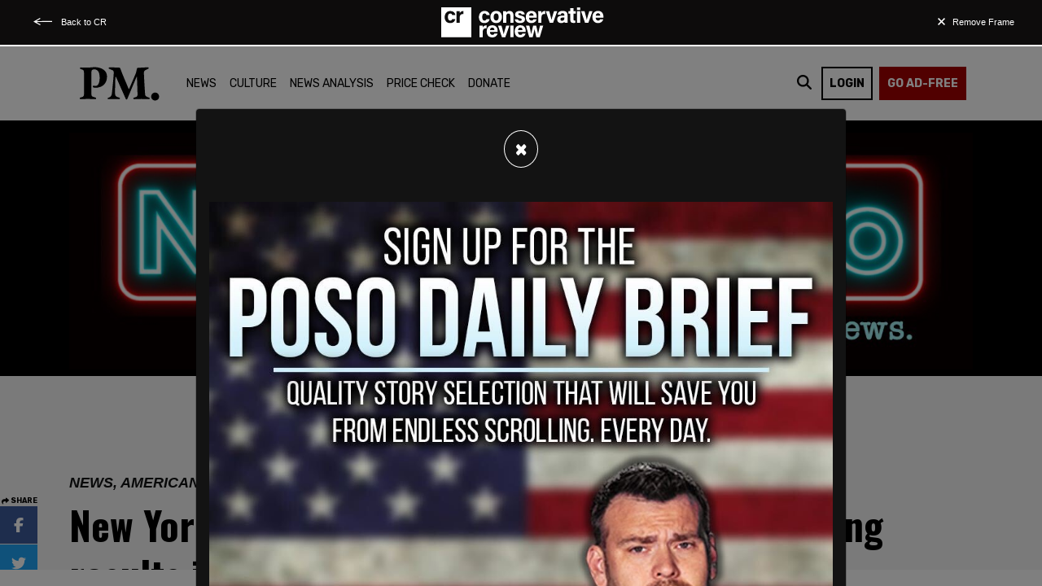

--- FILE ---
content_type: text/html
request_url: https://tzm.px-cloud.net/ns?c=3264ef80-daef-11f0-bb9e-dd05b394ca3f
body_size: 168
content:
HPDQKgax9de-X1-zsSmZPrv-RX6fCPjPUhfzzg-vh02mtZUNrjx-ZNUZqiSe9iVO3Zzzd4A9VVTCeWH_KovfXFNZb2hLmyzi8p3LP6EoWg4Ni4ihclaoP0LrwEuEDJApi1kmoBfOB7ywmY33h10lX6rLMg5LcIcv3ObnzQ==

--- FILE ---
content_type: image/svg+xml
request_url: https://kit-uploads.fontawesome.com/5b996d5c1d/icons/tpn-1.svg?token=5b996d5c1d
body_size: 324
content:
<svg xmlns="http://www.w3.org/2000/svg" viewBox="0 0 540 512"><path d="M268 166c-14.5 0-26.1 13.9-26.1 36.4 0 32.7 13.9 44 32.1 44 16.6 0 25.9-14.8 25.9-37.6 0-32.9-10.1-42.8-31.9-42.8zM437 0H103C46.5 0 .354 46.1 .354 103v181c0 56.8 46.1 103 103 103H265l159 125v-125h12.5c56.8 0 103-46.1 103-103V103c-.197-56.8-46.3-103-103-103zm-59.4 60.6c14.1 0 25.5 11.5 25.5 25.5s-11.5 25.5-25.5 25.5-25.5-11.5-25.5-25.5c.197-14.1 11.5-25.5 25.5-25.5zm-107 0c14.1 0 25.5 11.5 25.5 25.5s-11.5 25.5-25.5 25.5-25.5-11.5-25.5-25.5c0-14.1 11.5-25.5 25.5-25.5zm-88.5 85.7c0 13.1-13.9 23.2-25.9 23.2h-19v55.4c0 10.3 6.33 16.4 16.6 16.4 12.5 0 18.4-1.19 24-3.36h1.39v20.6c0 12.9-11.7 24.6-39.2 24.6s-54.2-12.5-54.2-54.6V133c0-13.9 8.12-25.1 18.4-32.9 6.93-5.35 16.4-10.3 27.5-10.3h5.55v37.4h44.9v18.6zm272 137h-22.4c-23.4 0-30.7-7.72-30.7-31.3v-53.9c0-20.6-6.93-29.9-24.7-29.9-2.77 0-5.35 .393-7.72 .993-10.5 2.97-16 12.7-16 27.9l-.197 5.94h0c0 36.6-15 63.4-38.4 76h0c-9.9 5.35-21.6 8.32-34 8.32-20.6 0-32.7-9.51-39.2-21v63.8h-19.2c-21.2 0-32.3-11.1-32.3-37v-81.2c0-54.8 30.3-86.9 84.7-86.9h0c19.6 0 37 5.74 50.5 16.2h0c11.3-8.91 26.1-14.7 44.1-16h0c2.97-.197 5.94-.393 9.1-.393h0c54.2 0 76.2 28.7 76.4 74v84.3zM325 144c-15.1 12.5-23.1 31.2-23.1 54.3v53.9c0 12.7 4.18 21 12.8 25.5 23.3-13.4 36.6-40.4 36.6-74.4 0-24.5-9.32-45.5-26.3-59.3z"/></svg>